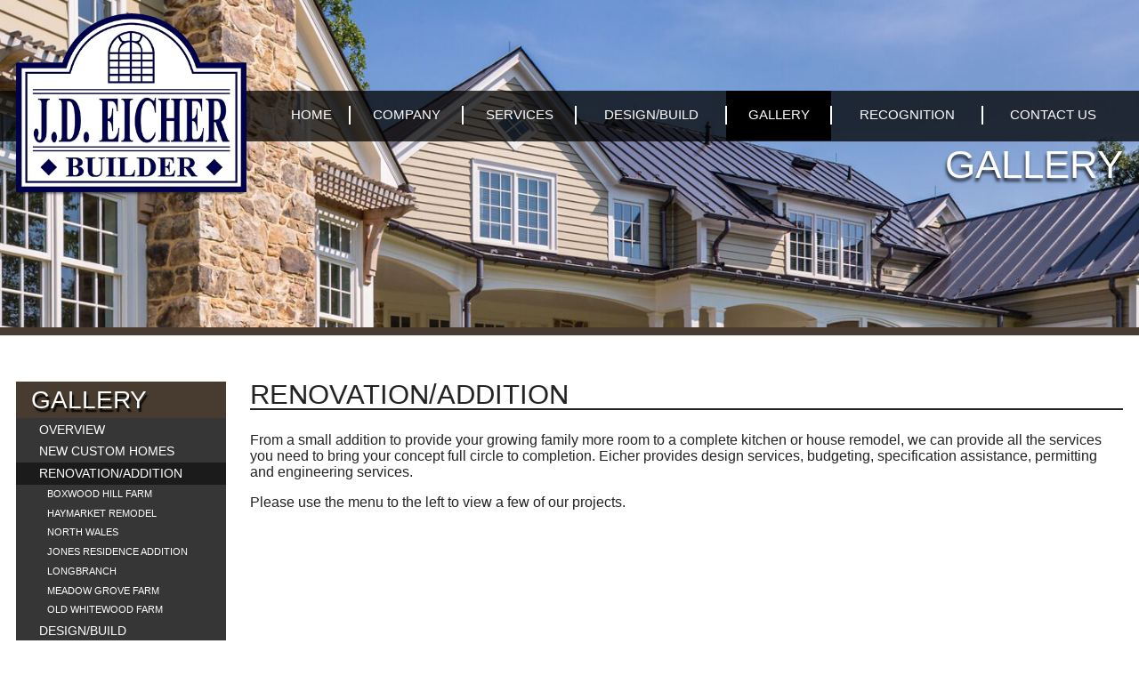

--- FILE ---
content_type: text/html;charset=UTF-8
request_url: https://jdeicherbuilderinc.com/gallery/renovation-addition
body_size: 11092
content:
<!DOCTYPE html>
<html>
<head>
<meta http-equiv="Content-Type" content="text/html; charset=utf-8" />
<meta name="viewport" content="width=device-width, initial-scale=1, maximum-scale=1, minimum-scale=1" />
<link rel="stylesheet" type="text/css" href="/css/layout.main.responsive.css" />
<script type="text/javascript" src="/js/Layout.js"></script>
<script type="text/javascript" src="/js/HTMLElement.prototype.js"></script>
<link rel="shortcut icon" href="/img/layout/favicon.png" type="image/png" />
<link rel="icon" href="/img/layout/favicon.png" type="image/png" />

<title>J.D. Eicher Builder, Inc. - Renovation/Addition</title></head>

<body class="internal" onresize="Layout.fix ();" onload="Layout.fix ();"><div id="container">
	<header id="masthead"><div class="layout">
		<a id="logo" href="/"><img src="/img/layout/masthead.logo.png" alt="J.D. Eicher Builder" /></a>
	</div></header>
	<nav id="mainnav"><a href="#" onclick="this.parentNode.toggleCssClass ('expanded');return false;"><i class="fa fa-bars"></i></a><div class="layout">
		<ul><li><a href="/" hasContent="No"><span>Home</span></a> </li><li><a href="/company" hasContent="Yes"><span>Company</span></a> </li><li><a href="/services" hasContent="Yes"><span>Services</span></a> </li><li><a href="/design-build" hasContent="Yes"><span>Design/Build</span></a> </li><li class="activeLink"><a href="/gallery" hasContent="Yes"><span>Gallery</span></a> <ul><li><a href="/gallery/new-custom-homes" hasContent="Yes"><span>New Custom Homes</span></a> <ul><li><a href="/gallery/new-custom-homes/red-dogfarm" hasContent="No"><span>Red Dog Farm</span></a> </li><li><a href="/gallery/new-custom-homes/delaplane-farm-house" hasContent="No"><span>Delaplane Farm House</span></a> </li><li><a href="/gallery/new-custom-homes/walnut-hill-farm" hasContent="No"><span>Walnut Hill Farm</span></a> </li><li><a href="/gallery/new-custom-homes/bunting-residence-aldie-virginia" hasContent="No"><span>Bunting Residence</span></a> </li><li><a href="/gallery/new-custom-homes/hound-hall-middleburg-virginia" hasContent="No"><span>Hound Hall</span></a> </li><li><a href="/gallery/new-custom-homes/windward-farm-middleburg-virginia" hasContent="Yes"><span>Windward Farm</span></a> </li><li><a href="/gallery/new-custom-homes/full-cry-farm-middleburg-virginia" hasContent="Yes"><span>Full Cry Farm</span></a> </li><li><a href="/gallery/new-custom-homes/o-donnell-residence-warrenton-virginia" hasContent="No"><span>O'Donnell Residence</span></a> </li><li><a href="/gallery/new-custom-homes/chestnut-oaks-hume-virginia" hasContent="Yes"><span>Chestnut Oaks</span></a> </li></ul> </li><li class="activeLink"><a href="/gallery/renovation-addition" hasContent="Yes"><span>Renovation/Addition</span></a> <ul><li><a href="/gallery/renovation-addition/boxwood-hill-farm" hasContent="No"><span>Boxwood Hill Farm</span></a> </li><li><a href="/gallery/renovation-addition/haymarket-remodel" hasContent="No"><span>Haymarket Remodel</span></a> </li><li><a href="/gallery/renovation-addition/north-wales-warrenton-virginia" hasContent="Yes"><span>North Wales</span></a> </li><li><a href="/gallery/renovation-addition/jones-residence-addition-warrenton-virginia" hasContent="No"><span>Jones Residence Addition</span></a> </li><li><a href="/gallery/renovation-addition/longbranch-millwood-virginia" hasContent="Yes"><span>Longbranch</span></a> </li><li><a href="/gallery/renovation-addition/meadow-grove-farm-bluemont-virginia" hasContent="Yes"><span>Meadow Grove Farm</span></a> </li><li><a href="/gallery/renovation-addition/old-whitewood-farm-the-plains-virginia" hasContent="Yes"><span>Old Whitewood Farm</span></a> </li></ul> </li><li><a href="/gallery/design-build" hasContent="Yes"><span>Design/Build</span></a> <ul><li><a href="/gallery/design-build/laws-residence-calverton-virginia" hasContent="Yes"><span>Laws Residence</span></a> </li><li><a href="/gallery/design-build/hays-residence-marshall-virginia" hasContent="No"><span>Hays Residence</span></a> </li></ul> </li><li><a href="/gallery/special-construction" hasContent="No"><span>Special Construction</span></a> <ul><li><a href="/gallery/special-construction/helicopter-barn-middleburg-virginia" hasContent="No"><span>Helicopter Barn</span></a> </li><li><a href="/gallery/special-construction/persimmon-tree-conference-barn-middleburg-virginia" hasContent="Yes"><span>Persimmon Tree Conference Barn</span></a> </li><li><a href="/gallery/special-construction/fauquier-springs-country-club-gazebo-warrenton-virginia" hasContent="Yes"><span>Fauquier Springs Country Club Gazebo</span></a> </li><li><a href="/gallery/special-construction/porter-music-room-warrenton-virginia" hasContent="Yes"><span>Porter Music Room</span></a> </li></ul> </li></ul> </li><li><a href="/recognition" hasContent="Yes"><span>Recognition</span></a> </li><li><a href="/contact-us" hasContent="Yes"><span>Contact Us</span></a> <ul></ul> </li></ul>
	</div></nav>
	
	<header id="section-header"><div class="layout"><h1><span>Gallery</span></h1></div></header>
	<section id="content"><div class="layout">
		<aside id="sidebar">
			
				<nav><ul><li><a href="/" hasContent="No"><span>Home</span></a> </li><li><a href="/company" hasContent="Yes"><span>Company</span></a> </li><li><a href="/services" hasContent="Yes"><span>Services</span></a> </li><li><a href="/design-build" hasContent="Yes"><span>Design/Build</span></a> </li><li class="activeLink"><a href="/gallery" hasContent="Yes"><span>Gallery</span></a> <ul><li><a href="/gallery/new-custom-homes" hasContent="Yes"><span>New Custom Homes</span></a> <ul><li><a href="/gallery/new-custom-homes/red-dogfarm" hasContent="No"><span>Red Dog Farm</span></a> </li><li><a href="/gallery/new-custom-homes/delaplane-farm-house" hasContent="No"><span>Delaplane Farm House</span></a> </li><li><a href="/gallery/new-custom-homes/walnut-hill-farm" hasContent="No"><span>Walnut Hill Farm</span></a> </li><li><a href="/gallery/new-custom-homes/bunting-residence-aldie-virginia" hasContent="No"><span>Bunting Residence</span></a> </li><li><a href="/gallery/new-custom-homes/hound-hall-middleburg-virginia" hasContent="No"><span>Hound Hall</span></a> </li><li><a href="/gallery/new-custom-homes/windward-farm-middleburg-virginia" hasContent="Yes"><span>Windward Farm</span></a> </li><li><a href="/gallery/new-custom-homes/full-cry-farm-middleburg-virginia" hasContent="Yes"><span>Full Cry Farm</span></a> </li><li><a href="/gallery/new-custom-homes/o-donnell-residence-warrenton-virginia" hasContent="No"><span>O'Donnell Residence</span></a> </li><li><a href="/gallery/new-custom-homes/chestnut-oaks-hume-virginia" hasContent="Yes"><span>Chestnut Oaks</span></a> </li></ul> </li><li class="activeLink"><a href="/gallery/renovation-addition" hasContent="Yes"><span>Renovation/Addition</span></a> <ul><li><a href="/gallery/renovation-addition/boxwood-hill-farm" hasContent="No"><span>Boxwood Hill Farm</span></a> </li><li><a href="/gallery/renovation-addition/haymarket-remodel" hasContent="No"><span>Haymarket Remodel</span></a> </li><li><a href="/gallery/renovation-addition/north-wales-warrenton-virginia" hasContent="Yes"><span>North Wales</span></a> </li><li><a href="/gallery/renovation-addition/jones-residence-addition-warrenton-virginia" hasContent="No"><span>Jones Residence Addition</span></a> </li><li><a href="/gallery/renovation-addition/longbranch-millwood-virginia" hasContent="Yes"><span>Longbranch</span></a> </li><li><a href="/gallery/renovation-addition/meadow-grove-farm-bluemont-virginia" hasContent="Yes"><span>Meadow Grove Farm</span></a> </li><li><a href="/gallery/renovation-addition/old-whitewood-farm-the-plains-virginia" hasContent="Yes"><span>Old Whitewood Farm</span></a> </li></ul> </li><li><a href="/gallery/design-build" hasContent="Yes"><span>Design/Build</span></a> <ul><li><a href="/gallery/design-build/laws-residence-calverton-virginia" hasContent="Yes"><span>Laws Residence</span></a> </li><li><a href="/gallery/design-build/hays-residence-marshall-virginia" hasContent="No"><span>Hays Residence</span></a> </li></ul> </li><li><a href="/gallery/special-construction" hasContent="No"><span>Special Construction</span></a> <ul><li><a href="/gallery/special-construction/helicopter-barn-middleburg-virginia" hasContent="No"><span>Helicopter Barn</span></a> </li><li><a href="/gallery/special-construction/persimmon-tree-conference-barn-middleburg-virginia" hasContent="Yes"><span>Persimmon Tree Conference Barn</span></a> </li><li><a href="/gallery/special-construction/fauquier-springs-country-club-gazebo-warrenton-virginia" hasContent="Yes"><span>Fauquier Springs Country Club Gazebo</span></a> </li><li><a href="/gallery/special-construction/porter-music-room-warrenton-virginia" hasContent="Yes"><span>Porter Music Room</span></a> </li></ul> </li></ul> </li><li><a href="/recognition" hasContent="Yes"><span>Recognition</span></a> </li><li><a href="/contact-us" hasContent="Yes"><span>Contact Us</span></a> <ul></ul> </li></ul></nav><script type="text/javascript">(function (nav) {
					var item = nav.getElementByClassName ('activeLink');

					if (item.childNodes [0].getAttribute ('hasContent') == 'Yes') {
						var li = item.cloneNode (true);
							li.getElementByTagName ('span').innerHTML = 'Overview';
							li.getElementByTagName ('ul').innerHTML = '';
						if (nav.innerHTML.match (/class="activeLink"/g).length > 1) li.className = '';
						var ul = item.getElementByTagName ('ul');
							ul [ul.childNodes.length ? 'insertBefore' : 'appendChild'] (li, ul.childNodes [0]);
					}
				}) (document.scripts [document.scripts.length - 1].previousSibling);</script>
			
		</aside>
		<div id="main-content">
			<div class="inner-content">
				<h1>Renovation/Addition</h1>
				<p>From a small addition to provide your growing family more room to a complete kitchen or house remodel, we can provide all the services you need to bring your concept full circle to completion. Eicher provides design services, budgeting, specification assistance, permitting and engineering services.</p>

<p>Please use the menu to the left to view a few of our projects.</p>

			</div>
			
		</div>
	</div></section>

	<footer><div class="internal layout">
		<address>
			<span>J.D. Eicher Builder, Inc.</span>
			<span>50 S. Fourth Street</span>
			<span>P.O. Box 3631</span>
			<span>Warrenton, VA 20188</span>
			<span title="Phone #"><i class="fa fa-phone"></i> 540.347.7591</span>
			<span title="Fax #"><i class="fa fa-fax"></i> 540.347.9327</span>
			<span title="Email Address"><i class="fa fa-envelope"></i> <a href="mailto:jdeicherbuilder@aol.com" target="_blank">jdeicherbuilder@aol.com</a></span>
		</address><br />
		<div id="footer-text">
			Offering design build, renovations, and custom home building in the following areas of Virginia:<br />
			Fauquier, Loudoun, Clarke, Culpeper, Rappahannock, and Prince William.
		</div>
	</div></footer>
</div><script type="text/javascript" src="/js/ez-carousel.js"></script>

</body>
</html>

--- FILE ---
content_type: text/css
request_url: https://jdeicherbuilderinc.com/css/layout.main.responsive.css
body_size: 4230
content:
@import url('layout.main.css');

@media only screen and (max-width:1024px) {
html { font-size:10px !important; }
.layout, .layout.internal { width:100%; }
#masthead { position:static; }
#logo { position:fixed; z-index:1001; height:10rem; top:-0.15rem; left:0.5rem; }
#mainnav { position:fixed; z-index:1000; top:0rem; }
#mainnav > .layout { padding-left:15rem; }
#mainnav > .layout > ul > li > a { font-size:1.2rem; padding:0 0.5rem; }
footer address { width:66rem; margin:0 auto; }
footer address span { margin:0 1.5rem; }
#content { padding-top:0rem; }
#section-header .layout { line-height:16rem; }
#section-header h1 { vertical-align:bottom; }
#sidebar { float:none; width:100%; margin:0; }
#sidebar + #main-content { margin-left:2.5rem; }
#sidebar blockquote { margin-left:2.5rem; margin-right:2.5rem; margin-top:1rem; }
#main-content { margin-left:2.5rem; margin-right:2.5rem; }
#featured ul > li { text-align:center !important; }
#featured ul > li > a { width:80%; }
#featured ul > li > a > img { width:100%; height:auto; box-sizing:border-box; }
#quotes { float:none; margin-left:auto; margin-right:auto; box-sizing:border-box; max-width:100%; }
#testimonials a.more { position:relative; display:block; width:15rem; left:13rem; top:-4rem; margin:1rem auto; }
#testimonials .porthole { display:block; float:none; margin:3rem auto; }
}

@media only screen and (max-width:768px) {
#mainnav > a { display:block; position:absolute; right:0px; top:0px; width:6.5rem; line-height:6.5rem; color:#ffffff; text-decoration:none; text-align:center; }
#mainnav > a > i { display:inline-block; vertical-align:middle; line-height:1; font-size:4rem; }
#mainnav > a:hover, #mainnav.expanded > a { background:#000000; }
#mainnav > .layout { position:static; display:block !important; }
#mainnav > .layout > ul { background:#000000; }
#mainnav ul ul { background:transparent; max-height:100000px; max-width:320px; opacity:1 !important; }
#mainnav ul a { text-align:right !important; }
#mainnav > .layout > ul { display:block !important; list-style-type:none; position:absolute; right:0px; top:100%; width:32rem; padding:0px; margin:0px 0px 0px -1px; max-height:0px; overflow:hidden; transition:max-height 0.2s, overflow 0s; z-index:2; }
#mainnav > .layout > ul li { display:block !important; padding:0px; margin:0px; }
#mainnav > .layout > ul > li > a { padding:5px 25px; }
#mainnav.expanded > .layout > ul { max-height:10000px; transition:max-height 0.2s, overflow 0s 0.2s; }
#mainnav.expanded > .layout li.activeItem > ul { position:static !important; max-height:unset; }
#mainnav.expanded > a::after { position:fixed; left:0px; right:0px; top:0px; bottom:0px; content:' '; display:block; cursor:default; }
#mainnav > .layout ul > li > a { line-height:1; font-size:2rem; }
#mainnav > .layout ul ul { position:static; display:none; }
#mainnav > .layout ul li.activeLink > a { background:rgba(255,255,255,0.1); color:#ffffff; }
#mainnav > .layout ul li.activeLink > ul { display:block !important; }
#mainnav > .layout > ul > li::before, #mainnav > .layout > ul > li::after { display:none; }
#mainnav > .layout ul li:hover > ul { display:none; }
#quotes::before { display:none; }
#previews article { float:none !important; width:100% !important; box-sizing:border-box; padding:1rem 3rem; }
#previews article:first-child { border-bottom:1rem #000000 solid; }
#previews article img { float:right; margin-left:1rem; margin-right:0rem; }
#previews article::after { clear:both; float:none; display:block; height:0px; overflow:hidden; content:' '; }
}

@media only screen and (max-width:639px) {
html { font-size:8px !important; }
#featured ul > li { width:50%; }
}

@media only screen and (max-width:560px) {
.photo-strip a { display:block; width:90%; margin:1rem; }
.photo-strip img { width:100% !important; height:auto !important; box-sizing:border-box; }
footer address, footer address span { width:100%; display:block; text-align:center; padding:0; margin:0; font-size:2rem; line-height:1.5; }
footer { padding:1rem; }
}

@media only screen and (max-width:480px) {
#featured ul > li { width:100%; }
#previews article img { width:100%; float:none; margin:0; display:none; }
}

--- FILE ---
content_type: text/css
request_url: https://jdeicherbuilderinc.com/css/layout.main.css
body_size: 11396
content:
@import url('text-style.css');
@import url('alignment.css');
@import url('attributes.span.css');
@import url('xform.main.css');

html { font-size:10px; }
body { margin:0px; }
.layout { position:relative; width:142rem; height:inherit; box-sizing:border-box; margin:0rem auto; }
.layout.internal { width:96rem; }
.layout::after { clear:both; float:none; display:block; height:0rem; overflow:hidden; content:' '; }
.porthole { display:inline-block; position:relative; border-radius:50%; overflow:hidden; }
.porthole img { display:block; margin:-1.5rem; border-radius:50%; z-index:-1; }
.porthole::after { display:block; position:absolute; left:-0.1rem; right:-0.1rem; top:-0.1rem; bottom:-0.1rem; border:1.5rem rgba(255,255,255,0.8) solid; z-index:2; content:' '; border-radius:50%; }

a.more { display:inline-block; font-style:italic; font-size:1.8rem; text-decoration:none; line-height:3.2rem; z-index:2; color:#2e2e2e; }
a.more:hover { color:#000000; }
a.more::before { display:inline-block; width:3.2rem; height:3.2rem; overflow:hidden; line-height:3.4rem; font-style:normal; text-align:center; text-indent:0.3rem; vertical-align:middle; font-family:FontAwesome; content:'\f054'; margin-right:1rem; border-radius:50%; background:#483c30; color:#ffffff; transition:background-color 0.2s; }
a.more span { display:inline-block; vertical-align:middle; line-height:1; }
a.more:hover::before { background-color:#584c39; text-shadow:0rem 0rem 0.5rem #ffffff; }


#masthead { position:absolute; left:0rem; right:0rem; top:0rem; z-index:2; }
#logo { position:absolute; left:0rem; top:1.7rem; height:22.9rem; border:none; }
#logo > img { position:relative; z-index:1; display:block; border:none; height:100%; }
#logo::before { position:absolute; z-index:0; left:0%; right:0%; bottom:0%; height:50%; box-shadow:0.2rem 0.4rem 0.4rem -0.3rem rgba(0,0,0,0.75); content:' '; }

#mainnav { position:absolute; left:0rem; right:0rem; top:11.6rem; height:6.5rem; background:rgba(0,0,0,0.75); z-index:1; }
#mainnav > a { display:none; }
#mainnav > .layout { display:table; padding-left:33rem; border-spacing:0rem; }
#mainnav > .layout > ul { display:table-row; list-style-type:none; margin:0rem; padding:0rem; }
#mainnav > .layout > ul > li { position:relative; display:table-cell; margin:0rem; padding:0rem; }
#mainnav > .layout > ul > li > a { position:relative; z-index:2; display:block; text-decoration:none; text-transform:uppercase; font-size:1.7rem; padding:0rem 1rem; line-height:6.5rem; text-align:center; color:#ffffff; background:rgba(0,0,0,0); transition:background-color 0.2s; }
#mainnav > .layout > ul > li > a > span { display:inline-block; vertical-align:middle; line-height:1; margin-top:-0.5rem; }
#mainnav > .layout > ul > li:hover > a { background:rgba(0,0,0,1); }
#mainnav > .layout > ul > li::before, 
#mainnav > .layout > ul > li::after { position:absolute; top:2rem; bottom:2rem; background-color:#ffffff; width:0.1rem; overflow:hidden; content:' '; display:block; z-index:1; }
#mainnav > .layout > ul > li::before { left:0rem; }
#mainnav > .layout > ul > li::after { right:0rem; }
#mainnav > .layout > ul > li:first-child::before,
#mainnav > .layout > ul > li:last-child::after { display:none; }
#mainnav > .layout ul ul { position:absolute; display:none; list-style-type:none; padding:0; margin:0; left:0%; top:0%; opacity:0; transition:opacity 0.2s, display 0s 0.2s; background-color:rgba(0,0,0,0); overflow:hidden; }
#mainnav > .layout ul ul li { position:relative; display:block; padding:0; margin:0; }
#mainnav > .layout ul ul li a { display:block; padding:0.5rem 2rem; color:#ffffff; text-decoration:none; text-transform:uppercase; font-size:1.75rem; white-space:nowrap; }
#mainnav > .layout ul > li > ul { top:100%; }
#mainnav > .layout ul ul ul { left:100%; top:0%; }
#mainnav > .layout ul li:hover > ul { opacity:1; display:block; overflow:visible; transition:opacity 0.2s, display 0s; }
#mainnav > .layout ul ul ul li { margin-left:0.1rem; }
#mainnav > .layout ul ul ul > li:first-child { margin-left:0; }

#mainnav > .layout > ul > li:hover,
#mainnav > .layout > ul > li.activeLink,
#mainnav > .layout > ul > li > ul,
#mainnav > .layout > ul > li > ul > li > ul > li:hover,
#mainnav > .layout > ul > li > ul > li > ul > li.activeLink,
#mainnav > .layout > ul > li > ul > li > ul > li > ul { background-color:#000000; }

#mainnav > .layout > ul > li > ul > li:hover,
#mainnav > .layout > ul > li > ul > li.activeLink,
#mainnav > .layout > ul > li > ul > li > ul,
#mainnav > .layout > ul > li > ul > li > ul > li > ul > li:hover,
#mainnav > .layout > ul > li > ul > li > ul > li > ul > li.activeLink,
#mainnav > .layout > ul > li > ul > li > ul > li > ul > li > ul { background-color:#232323; }

#promo { position:relative; width:100%; height:0%; padding-bottom:66.62%; z-index:0; }

#slideshow { position:absolute; display:block; list-style-type:none; padding:0rem; margin:0rem; left:0rem; right:0rem; top:0rem; bottom:0rem; width:100%; height:100%; overflow:hidden; }
#slideshow > li { position:absolute; display:block; padding:0rem; margin:0rem; background:center no-repeat; background-size:cover; left:200%; right:-200%; top:0%; bottom:0%; transition:left 0.5s, right 0.5s; }
#slideshow > li:nth-child(0n+1) { left:-100%; right:100%; }
#slideshow > li:nth-child(0n+2) { left:0%; right:0%; }
#slideshow > li:nth-child(0n+3) { left:100%; right:-100%; }

#featured { background:#000000; text-align:center; padding-top:1rem; }
#featured h1 { color:#826f4f; color:#ffffff; border-color:#826f4f; border-color:#ffffff; text-align:center; }
#featured ul { display:block; list-style-type:none; font-size:0rem; text-align:center; padding:0rem; margin:0rem; }
#featured ul > li { display:inline-block; display:block; width:33.33%; width:100%; margin:0rem 0rem 6rem; padding:0rem; line-height:1; }
#featured ul > li:nth-child(3n+1) { text-align:left; }
#featured ul > li:nth-child(3n+2) { text-align:center; }
#featured ul > li:nth-child(3n+0) { text-align:right; }
#featured ul > li > a { display:inline-block; display:block; /*border:1rem #483c30 solid;*/ width:100%; }
#featured ul > li > a > img { border:0.2rem #c8c8c6 solid; /*width:27.6rem; height:22.6rem;*/ width:100%; display:block; margin:0rem; }
#featured a.more { color:#ffffff; background:#483c30; text-transform:uppercase; text-decoration:none; padding:1rem 3rem 1rem 1rem; margin-bottom:4rem; transition:background-color 0.2s; font-style:normal; }
#featured a.more span { font-size:2rem; }
#featured a.more::before { background:rgba(0,0,0,0.5); }
#featured a.more:hover { background-color:#584c39; text-shadow:0rem 0rem 0.5rem #ffffff; }
#featured .layout { width:54rem; }

#testimonials { background:#363636; padding-left:13rem; padding:1rem 0rem; }
#testimonials > .layout { background:inherit; }
#quotes::before { position:absolute; left:-13rem; top:-4rem; font-size:20.5rem; content:'\201c'; color:#4a4a4a; font-weight:bold; }
#quotes { float:left; position:relative; width:51rem; height:26rem; z-index:1; list-style-type:none; padding:0rem; margin:2rem 0rem 0rem; background:inherit; margin-left:13rem; }
#quotes > li { position:absolute; left:0rem; right:0rem; top:0rem; bottom:0rem; line-height:26rem; background:inherit; opacity:1; z-index:0; transition:opacity 0s; }
#quotes > li > blockquote { position:absolute; left:0rem; right:0rem; top:0rem; bottom:0rem; color:#ffffff; font-size:2rem; line-height:1; margin:2rem 0.2rem 0rem; line-height:1.5; }
#quotes > li > blockquote > span.attribution { display:block; position:absolute; left:0rem; bottom:0rem; text-transform:uppercase; font-size:1.8rem; color:#b5b5b5; line-height:1; }
#quotes > li:first-child { opacity:0; transition:opacity 0.5s; z-index:2; }
#quotes > li:nth-child(0n+2) { z-index:1; }
#quotes > li::after { position:absolute; left:0rem; right:0rem; top:0rem; bottom:0rem; background:rgba(0,0,0,0.001); content:' '; }
#testimonials a.more { position:absolute; left:51rem; top:25.1rem; color:#b5b5b5; }
/*
#testimonials a.more { position:absolute; left:51rem; top:25.1rem; color:#b5b5b5; font-style:italic; font-size:1.8rem; line-height:1; text-decoration:none; line-height:3.2rem; z-index:2; }
#testimonials a.more::before { display:inline-block; width:3.2rem; height:3.2rem; overflow:hidden; line-height:3.4rem; font-style:normal; text-align:center; text-indent:0.3rem; vertical-align:middle; font-family:FontAwesome; content:'\f054'; margin-right:1rem; border-radius:50%; background:#483c30; }
#testimonials a.more span { display:inline-block; vertical-align:middle; }
*/
#testimonials .porthole { float:right; width:30rem; height:30rem; }
#previews { background:#eeeeee; padding:1rem 0rem; }
#previews article:first-child { float:left; width:58%; }
#previews article:last-child { float:right; width:38%; }
#previews article img { float:left; margin-right:1rem; width:23.7rem; }
#previews article h1 { font-size:3rem; color:#000000; border:none; padding:0rem; margin-top:0rem; text-transform:none; }
#previews article a { text-decoration:none; }

#section-header { position:relative; background:url('/img/layout/section-header.default.jpg') center no-repeat; background-size:cover; }
#section-header .layout { line-height:42rem; text-align:right; }
#section-header h1 { display:inline-block; vertical-align:middle; color:#ffffff; text-shadow:-0.2rem 0.4rem 0.4rem rgba(0,0,0,0.75); margin:0rem; padding:0rem; line-height:1; border:none; font-size:5rem; }
#content { border-top:1rem #483c30 solid; padding-top:3rem; }
#sidebar { float:left; width:27rem; margin-right:-27rem; }
#sidebar nav { display:block; background:#363636; margin-bottom:3rem; font-size:2rem; }
#sidebar nav ul { display:block; list-style-type:none; margin:0; padding:0; font-size:inherit; }
#sidebar nav ul ul { font-size:80%; }
#sidebar nav ul li { display:none; padding:0; margin:0; font-size:inherit; }
#sidebar nav ul li.activeLink, #sidebar nav ul li.activeLink > ul > li { display:block; }
#sidebar nav ul li a { display:block; padding:0.5rem 2rem; color:#ffffff; text-transform:uppercase; text-decoration:none; }
#sidebar nav ul li.activeLink > a { background:rgba(0,0,0,0.5); }
#sidebar nav ul ul li a { padding-left:3rem; }
#sidebar nav ul ul li li a { padding-left:4rem; }
#sidebar nav ul li:hover > a { background-color:rgba(0,0,0,0.25); }
#sidebar nav > ul > li.activeLink > a { background:#483c30; font-size:3.2rem; text-shadow:0.2rem 0.4rem 0.2rem #000000; }
#sidebar blockquote { background:#eeeeee; border:0.2rem rgba(0,0,0,0.5) outset; margin:0 0 3rem; padding:1rem 2rem; font-style:italic; font-size:110%; line-height:1.3; color:rgba(0,0,0,0.75); }
#sidebar blockquote span.attribution { display:block; color:#000000; font-style:normal; text-align:right; }

#main-content { margin-bottom:3rem; }
#sidebar + #main-content { margin-left:30rem; }
#main-content > *:first-child { margin-top:0rem; }
.internal h1 { padding-bottom:0rem; }

footer { background:#000000; }
footer address { display:block; font-style:normal; text-align:center; line-height:4rem; }
footer address span { display:inline-block; vertical-align:middle; font-size:1.5rem; line-height:1; color:#ffffff; margin:0rem 5rem; }
footer address span a { color:#ffffff; text-decoration:none; }
#footer-text { text-align:center; color:#ffffff; font-size:1.5rem; }

--- FILE ---
content_type: text/css
request_url: https://jdeicherbuilderinc.com/css/text-style.css
body_size: 954
content:
@import url('font.css');

html { font-size:10px; }
body, p, td, th, li { font-family:Arial; font-size:1.8rem; line-height:1.2; color:#232323; }
h1 { text-transform:uppercase; font-size:3.5rem; line-height:1; border-bottom:2px #232323 solid; padding-bottom:4.4rem; font-weight:normal; }
h2 { text-transform:uppercase; font-size:3.1rem; line-height:1; font-weight:normal; }
h3 { font-size:2.7rem; line-height:1; font-weight:normal; }
h4 { font-size:2.2rem; line-height:1; font-weight:normal; }
h5 { font-size:2.0rem; line-height:1.2; font-weight:bold; }
h6 { font-size:1.8rem; line-height:1.2; font-weight:bold; }

h1 > a, h2 > a, h3 > a, h4 > a, h5 > a, h6 > a { color:inherit; text-decoration:inherit; }

blockquote { display:block; position:relative; font-style:italic; font-size:110%; line-height:1.3; color:#444444; margin:3rem 0rem; }
blockquote span.attribution { display:block; text-align:right; font-style:normal; font-weight:bold; }

--- FILE ---
content_type: text/css
request_url: https://jdeicherbuilderinc.com/css/xform.main.css
body_size: 1209
content:
@import url('xform.css');

div.xinput > label {
	background : none;
	border : none;
	font-size : 13px;
	font-weight : normal;
	margin : 0px 5px 1px 2px;
	font-size : inherit;
	font-family : inherit;
}

div.xinput > span {
	border-radius : 3px;
	border : none;
	padding : 0px;
}

div.xinput > span > input[type="text"],
div.xinput > span > textarea,
div.xinput > span > select {
	border : 1px #201f20 solid;
	box-shadow : 0px 0px 2px #201f20;
}

#mailinglist input[type="text"], #mailinglist input[type="email"], #mailinglist textarea {
	margin : 0px !important;
	box-sizing : border-box;
	font-family : Helvetica, Arial, Sans-serif;
	font-size : 15px;
	padding : 10px;
	border : none !important;
}

.xform input[type="submit"] {
	border-radius : 3px;
	border : 1px #999999 solid;
	box-shadow : 0px 0px 2px #201f20, 1px 1px 1px #ffffff inset, -1px -1px 1px rgba(0,0,0,0.5) inset;
	background : #f8f8f8;
	height : 30px;
	font-size : 15px;
	padding : 0px 20px;
	color : #666666;
	margin : 13px 0px;
}

.xform input[type="submit"]:active {
	padding-top : 1px;
	box-shadow : 0px 0px 2px #201f20, 1px 2px 1px rgba(0,0,0,0.5) inset, -1px -1px 0px #ffffff inset;	
}

--- FILE ---
content_type: text/css
request_url: https://jdeicherbuilderinc.com/css/font.css
body_size: 115
content:
@import url('font-awesome.min.css');
@font-face { font-family:Lusitana; src:url('../font/Lusitana-Regular.ttf'); }

--- FILE ---
content_type: text/css
request_url: https://jdeicherbuilderinc.com/css/xform.css
body_size: 4628
content:
form.xform {
	font-size : 0px;
}

form.xform h2 {
	font-size : 14px;
	font-weight : bold;
	text-align : left;
	float : none !important;
	clear : both !important;
}

form.xform input {
	font-size : 12px;
}

div.datafield,
div.xinput {
	position : relative;
	min-height : 40px;
	float : left;
	margin-bottom : 5px;
	z-index : 0;
}

div.xinput.no-label {
	min-height : 0px;
}

div.xinput.active {
	z-index : 1;
}

div.xinput.subject {
	display : none;
}
	
	div.datafield > span,
	div.xinput > label {
		float : left;
		position : relative;
		margin : 0px 5px -1px;
		z-index : 2;
		padding : 2px 3px 1px;
		border-width : 1px 1px 0px;
		border-radius : 2px 2px 0px 0px;
		border-color : #666666;
		border-style : solid;
		background : url('/img/layout/xinput.label.bkg.png') top left repeat-x #cccccc;
		font-size : 10px;
		line-height : 10px;
		height : 10px;
		font-weight : bold;
		width : auto;
		color : #000000;
	}
	
	div.datafield > span {
		border : none !important;
		background : none !important;
	}
	
	div.datafield > div,
	div.xinput > span {
		display : block;
		clear : left;
		margin : 0px 5px;
		position : relative;
		z-index : 1;
		padding : 2px;
		background : url('/img/layout/xinput.span.bkg.png') bottom left repeat-x #cccccc;
		border : 1px #666666 solid;
		border-radius : 0px 2px 2px 2px;
	}
	
	div.xinput.no-label > span {
		border-radius : 2px;
	}
	
	td > div.xinput.no-label {
		margin-bottom : 0px;
		margin-top : -4px;
	}
	
	div.datafield > div {
		background : none !important;
		border : none !important;
		font-size : 12px;
	}
	
	div.datafield > div.content {
		height : auto;
	}
	
	div.xinput > span > input[type="text"],
	div.xinput > span > input[type="password"],
	div.xinput > span > select {
		width : 100%;
		height : 18px;
		padding : 0px;
		margin : -1px;
		border : 1px #666666 solid;
		display : block;
		border-radius : 2px;
	}
	
	div.xinput > span > iframe {
		width : 100% !important;
		margin : -1px !important;
		border : 1px #666666 solid !important;
		border-radius : 2px !important;
	}
	
	div.xinput > span > textarea {
		display : block;
		width : 100%;
		min-height : 200px;
		border : 1px #666666 solid;
		border-radius : 2px;
		margin : -1px;
	}
	
	label.xinput {
		text-indent : 5px;
		padding : 2px 0px;
		font-size : 12px;
	}
	
	label.xinput > input[type="checkbox"],
	label.xinput > input[type="radio"] {
		display : inline-block;
		margin-left : 5px;
	}
	
	div.xinput > span > select {
		height : 20px;
		margin : -1px 0px;
	}
	
	form.xform fieldset {
		border : 1px #dddddd solid;
		border-radius : 4px;
		margin : 0px 4px 4px;
	}

form.xform input[type="file"] {
	position : fixed;
	top : -200px;
}

	form.xform div.file label.delete {
		float : right !important;
		background : none !important;
		border : none !important;
		padding : 0px !important;
		margin : 0px 5px 0px 0px;
	}
	
	form.xform div.file label.delete input {
		display : inline-block;
		vertical-align : middle;
		margin-top : -1px;
	}

form.xform div.file {
	position : relative;
}

/*
form.xform div.file span {
	position : relative;
	height : 16px;
}
*/
form.xform div.file label {
	padding-left : 36px;
}

form.xform div.file span {
	overflow : hidden;
}

form.xform div.file input[type="text"] {
	padding-left : 36px;
}

form.xform div.image img.icon,
form.xform div.file img.icon {
	width : 31px;
	height : 31px;
	position : absolute;
	left : 7px;
	top : 2px;
	border : 1px #666666 solid;
	border-radius : 2px 2px 0px 2px;
	z-index : 2;
	background : #ffffff;
	z-index : 100;
}

form.xform div.file img.icon {
	width : 16px;
	height : 16px;
	padding : 7px 8px 8px 7px;
}

form.xform div.file.active img {
	border-color : #333333;
}

form.xform div.file img.preview {
	position : absolute;
	left : 5px;
	top : 34px;
	width : auto;
	height : auto;
	max-width : 90%;
	border : 2px #666666 solid;
	border-radius : 0px 0px 3px 3px;
	display : none;
	background : #ffffff;
}

form.xform div.file.active img.preview {
	display : block;
}

form.xform div.file.active img.preview {
	border-color : #333333;
}

form.xform div.file input[type="button"] {
	position : absolute;
	right : 0px;
	top : 0px;
	width : 40px;
	height : 22px;
	border-radius : 0px 3px 3px 0px;
	border-width : 0px 0px 0px 1px;
	border-left : 1px #000000 solid;
	padding : 1px 0px;
	background : #cccccc;
}

form.xform div.file input[type="button"]:active {
	padding : 2px 0px 0px;
}

--- FILE ---
content_type: application/javascript
request_url: https://jdeicherbuilderinc.com/js/Layout.js
body_size: 246
content:
Layout = new (function () {
	this.fix = function () {
		var html = document.getElementsByTagName ('html') [0];
		var ratio = (window.innerWidth / 1460);
		if (ratio > 1) ratio = 1;
		
		html.style.fontSize = (ratio * 10) + 'px';
	}
}) ();

--- FILE ---
content_type: application/javascript
request_url: https://jdeicherbuilderinc.com/js/HTMLElement.prototype.js
body_size: 7962
content:

HTMLElement.prototype.applyCssClass = function (className) {
	var classes = this.className.split (' ');
	var classFound = false;
	
	for (var i = 0; i < classes.length; i++) {
		if (classes [i] == className) {
			classFound = true;
			break;
		}
	}
	if (!classFound) {
		classes.push (className);
		this.className = classes.join (' ');
	}
};

HTMLElement.prototype.replaceCssClass = function (oldClassName, newClassName) {
	this.removeCssClass (oldClassName);
	this.applyCssClass (newClassName);
};

HTMLElement.prototype.removeCssClass = function (className) {
	var classes = this.className.split (' ');
	var i = 0;
	for (i = classes.length - 1; i; i--) {
		if (classes [i] == className) classes.splice (i, 1);
	}
	this.className = classes.join (' ');
};

HTMLElement.prototype.hasCssClass = function (className) {
	var classes = this.className.split (' ');
	var i = 0;
	for (i = 0; i < classes.length; i++) {
		if (classes [i] == className) return true;
	}
	return false;
};

HTMLElement.prototype.toggleCssClass = function (className) {
	this [this.hasCssClass (className) ? 'removeCssClass' : 'applyCssClass'] (className);
};

HTMLElement.prototype.getElementById = function (id) {
	var i = 0;
	var node = null;
	
	if (this.childNodes) {
		for (i = 0; i < this.childNodes.length; i++) {
			node = this.childNodes [i];
			if (node.id && node.id == id) return node;
		}
		for (i = 0; i < this.childNodes.length; i++) {
			node = this.childNodes [i].getElementById (id);
			if (node) return node;
		}
	}
	return false;
};

HTMLElement.prototype.getElementByTagName = function (tagName) {
	var retValue = null;
	var node = null;
	var i = 0;
	
	for (i = 0; i < this.childNodes.length; i++) {
		node = this.childNodes [i];
		
		if (node.tagName && node.tagName.toLowerCase () == tagName.toLowerCase ()) {
			retValue = node;
		} else if (node.getElementByTagName) {
			retValue = node.getElementByTagName (tagName);
		}
		
		if (retValue) break;
	}
	
	return retValue;
};

HTMLElement.prototype.getAncestorByTagName = function (tagName) {
	var retValue = null;
	
	if (this.parentNode && this.parentNode.getAncestorByTagName) {
		if (this.parentNode.tagName.toLowerCase () == tagName.toLowerCase ()) {
			retValue = this.parentNode;
		} else {
			retValue = this.parentNode.getAncestorByTagName (tagName);
		}
	}
	
	return retValue;
};
/*
HTMLElement.prototype.getElementsByTagName = function (tagName, array) {
	if (!array) array = new Array ();
	
	var node = null;
	var i = 0;
	
	for (i = 0; i < this.childNodes.length; i++) {
		node = this.childNodes [i];
		if (node.tagName && node.tagName == tagName)	array.push (node);
		if (node.childNodes && node.childNodes.length)	array = node.getElementsByTagName (tagName, array);
	}
	
	return array;
};
*/
HTMLElement.prototype.getElementsByClassName = function (className, array) {
	if (!array) array = new Array ();
	
	var node = null;
	var i = 0;
	
	for (i = 0; i < this.childNodes.length; i++) {
		node = this.childNodes [i];
		if (node.className && node.hasCssClass (className))	array.push (node);
		if (node.childNodes && node.childNodes.length)		node.getElementsByClassName (className, array);
	}
	
	return array;
};

HTMLElement.prototype.getElementByClassName = function (className) {
	var node = null;
	var i = 0;
	var returnValue = null;
	
	for (i = 0; i < this.childNodes.length; i++) {
		node = this.childNodes [i];
		if (node.hasCssClass) {
			if (node.hasCssClass (className)) {
				returnValue = node;
				break;
			} else {
				returnValue = node.getElementByClassName (className);
			}
		}
	}
	
	return returnValue;
};			

HTMLElement.prototype.getElementsByAttribute = function (attrName, array) {
	if (!array) array = new Array ();
	
	var node = null;
	var i = 0;
	
	for (i = 0; i < this.childNodes.length; i++) {
		node = this.childNodes [i];
		if (node.attributes && node.attributes [attrName])	array.push (node);
		if (node.childNodes && node.childNodes.length)		node.getElementsByAttribute (className, array);
	}
	
	return array;
};

HTMLElement.prototype.getElementsByAttributeValue = function (attrName, value, array) {
	if (!array) array = new Array ();
	
	var node = null;
	var i = 0;
	
	for (i = 0; i < this.childNodes.length; i++) {
		node = this.childNodes [i];
		
		if (node.attributes && node.attributes [attrName] && node.attributes [attrName] == value)
				array.push (node);
		if (node.childNodes && node.childNodes.length)
				node.getElementsByAttributeValue (className, value, array);
	}
	
	return array;
};

HTMLElement.prototype.getAncestorById = function (id) {
	if (this.parentNode.id == id) {
		return this.parentNode;
	} else {
		return this.parentNode.getAncestorById (id);
	}
};

HTMLElement.prototype.getAncestorsByClassName = function (className, array) {
	if (!array) array = new Array ();
	var classes = null;
	var cls = '';
	var i = 0;
	
	if (this.parentNode && this.parentNode.getAncestorsByClassName) {
		classes = this.parentNode.className.split (' ');
		for (i = 0; i < classes.length; i++) {
			cls = classes [i];
			if (className == cls) {
				array.push (this.parentNode);
				break;
			}
		}
		this.parentNode.getAncestorsByClassName (className, array);
	}
	
	return array;
};

HTMLElement.prototype.getAncestorsByTagName = function (tagName, array) {
	if (!array) {
		array = new Array ();
		tagName = tagName.toLowerCase ();
	}
	
	if (this.parentNode && this.parentNode.getAncestorsByTagName) {
		if (this.parentNode.tagName.toLowerCase () == tagName) {
			array.push (this.parentNode);
		}
		this.parentNode.getAncestorsByTagName (tagName, array);
	}
	
	return array;
};

HTMLElement.prototype.createElement = function (tagName, className, cssParams, contents) {
	var element = document.createElement (tagName);
	var i = 0;
	var nvp = null;
	
	if (className) element.className = className;
	
	if (cssParams) {
		cssParams = cssParams.split (';');
		for (i = 0; i < cssParams.length; i++) {
			nvp = cssParams [i].split (':');
			if (nvp.length > 1) {
				while (nvp.length > 2) {
					nvp [1] = nvp [1] + ':' + nvp [2];
					nvp.splice (2, 1);
				}
				element.style [nvp [0]] = nvp [1];
			}
		}
	}
	
	if (contents) {
		switch (tagName.toLowerCase ()) {
			case 'img' :	element.src = contents;
							break;
							
			case 'input' :	element.value = contents;
							break;
							
			default :		if (typeof contents == 'string') {
								element.innerHTML = contents;
							} else {
								element.appendChild (contents);
							}
		}
	}
	
	this.appendChild (element);
	
	return element;
};

HTMLElement.prototype.die = function () {
	if (this.parentNode) this.parentNode.removeChild (this);
	
	for (var i = 0; i < this.childNodes.length; i++) {
		if (this.childNodes [i].tagName) this.childNodes [i].die ();
	}
	for (var p in this) {
		try {
			this [p] = null;
		} catch (e) {}
	}
};

HTMLElement.prototype.killElement = function (element) {
	switch (typeof element) {
		case 'object' :
			if (element.parentNode && element.parentNode == element) element.die ();
			break;
		case 'number' :
			if (this.childNodes.length > element) this.childNodes [i].die ();
			break;
	}
};

HTMLElement.prototype.find = function (string) {
	var selector = string.right (string.length - 1);
	switch (string.left (1)) {
		case '#' :
			return this.getElementById (string.right (string.length - 1));
		case '.' :
			return this.getElementsByClassName (string.right (string.length - 1));
		case '@' :
			return (arguments.length == 1 ? this.getElementsByAttribute (string) : this.getElementsByAttributeValue (string, arguments [1]));
		default :
			return this.getElementsByTagName (string);
	}
};

document.killElement = function (element) {
	element.die ();
};

--- FILE ---
content_type: application/javascript
request_url: https://jdeicherbuilderinc.com/js/ez-carousel.js
body_size: 2639
content:
(function () {
	var carousels = document.getElementsByClassName ('ez-carousel');
	
	for (var i = 0; i < carousels.length; i++) {
		(function (element) {
			var delay = Number (element.getAttribute ('ez-carousel-frame-delay'));
			var mouseevents = element.getAttribute ('ez-carousel-mouse-events');
			if (!delay || isNaN (delay)) delay = 5000;
			
			if (!mouseevents) mouseevents = '';
			
			switch (mouseevents.toLowerCase ()) {
				case 'yes':
				case 'true':
					mouseevents = true;
					break;
				case 'no':
				case 'false':
				case '0':
					mouseevents = false;
					break;
				default:
					mouseevents = !!mouseevents;
			}
			
			var carousel = (typeof (element) == 'string' ? document.getElementById (element) : element);
			var ul = null;
			var timer = null;
			
			if (carousel) {
				ul = carousel;
				(function () {
					var node = null;
					for (var i = ul.childNodes.length; i >= 0; --i) {
						node = ul.childNodes [i];
						if (node && node.childNodes) {
							node = node.childNodes [0];
							if (node) {
								if (!node.tagName) {
									node.parentNode.removeChild (node);
								}
							}
						}
					}
				}) ();
				
				carousel.next = function () {
					if (ul.childNodes.length) {
						var node = ul.childNodes [0];
						ul.removeChild (node);
						node.className = 'blank';
						ul.appendChild (node);
						setTimeout (function () { node.className = ''; }, 10);
					}
				}
				
				carousel.prev = function () {
					if (ul.childNodes.length) {
						var node = ul.childNodes [ul.childNodes.length - 1];
						ul.removeChild (node);
						node.className = 'blank';
						ul.insertBefore (node, ul.childNodes [0]);
						setTimeout (function () { node.className = ''; }, 10);
					}
				}
				
				carousel.isPaused = function () { return (timer === null); }
				carousel.isActive = function () { return (timer !== null); }
				carousel.update = function () { if (carousel.isActive ()) carousel.next (); }
				carousel.pause = function () { if (carousel.isActive ()) clearInterval (timer); timer = null; }
				carousel.resume = function () { if (carousel.isPaused ()) timer = setInterval (function () { carousel.update (); }, delay); }
				carousel.toggle = function () { carousel [carousel.isActive ? 'pause' : 'resume'] (); }
				if (mouseevents) {
					carousel.addEventListener ('mouseover', function () { carousel.pause (); }, true);
					carousel.addEventListener ('mouseout', function () { carousel.resume (); }, true);
				}
				
				carousel.resume ();
			}
		}) (carousels [i]);
	}
}) ();